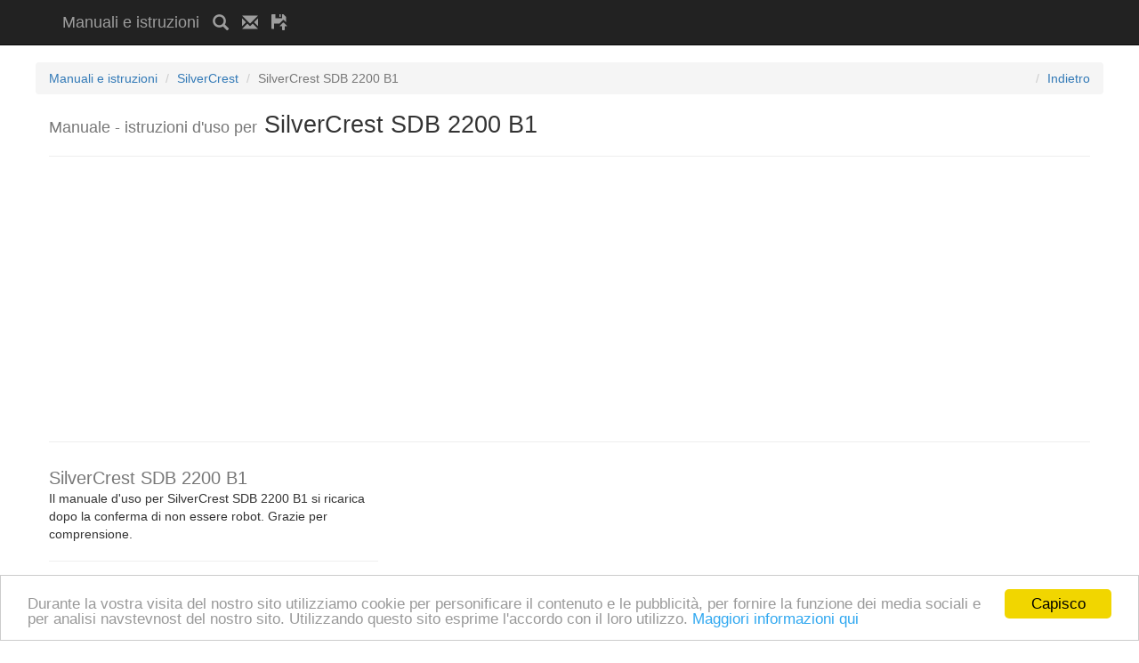

--- FILE ---
content_type: text/html; charset=utf-8
request_url: https://www.google.com/recaptcha/api2/anchor?ar=1&k=6Le2CBMTAAAAAMTRma8QapB445b3sgojgS92N_KO&co=aHR0cHM6Ly9tYW51YWxlaXN0cnV6aW9uaS5ldTo0NDM.&hl=it&v=N67nZn4AqZkNcbeMu4prBgzg&size=normal&anchor-ms=20000&execute-ms=30000&cb=jrhs64oyjusv
body_size: 49482
content:
<!DOCTYPE HTML><html dir="ltr" lang="it"><head><meta http-equiv="Content-Type" content="text/html; charset=UTF-8">
<meta http-equiv="X-UA-Compatible" content="IE=edge">
<title>reCAPTCHA</title>
<style type="text/css">
/* cyrillic-ext */
@font-face {
  font-family: 'Roboto';
  font-style: normal;
  font-weight: 400;
  font-stretch: 100%;
  src: url(//fonts.gstatic.com/s/roboto/v48/KFO7CnqEu92Fr1ME7kSn66aGLdTylUAMa3GUBHMdazTgWw.woff2) format('woff2');
  unicode-range: U+0460-052F, U+1C80-1C8A, U+20B4, U+2DE0-2DFF, U+A640-A69F, U+FE2E-FE2F;
}
/* cyrillic */
@font-face {
  font-family: 'Roboto';
  font-style: normal;
  font-weight: 400;
  font-stretch: 100%;
  src: url(//fonts.gstatic.com/s/roboto/v48/KFO7CnqEu92Fr1ME7kSn66aGLdTylUAMa3iUBHMdazTgWw.woff2) format('woff2');
  unicode-range: U+0301, U+0400-045F, U+0490-0491, U+04B0-04B1, U+2116;
}
/* greek-ext */
@font-face {
  font-family: 'Roboto';
  font-style: normal;
  font-weight: 400;
  font-stretch: 100%;
  src: url(//fonts.gstatic.com/s/roboto/v48/KFO7CnqEu92Fr1ME7kSn66aGLdTylUAMa3CUBHMdazTgWw.woff2) format('woff2');
  unicode-range: U+1F00-1FFF;
}
/* greek */
@font-face {
  font-family: 'Roboto';
  font-style: normal;
  font-weight: 400;
  font-stretch: 100%;
  src: url(//fonts.gstatic.com/s/roboto/v48/KFO7CnqEu92Fr1ME7kSn66aGLdTylUAMa3-UBHMdazTgWw.woff2) format('woff2');
  unicode-range: U+0370-0377, U+037A-037F, U+0384-038A, U+038C, U+038E-03A1, U+03A3-03FF;
}
/* math */
@font-face {
  font-family: 'Roboto';
  font-style: normal;
  font-weight: 400;
  font-stretch: 100%;
  src: url(//fonts.gstatic.com/s/roboto/v48/KFO7CnqEu92Fr1ME7kSn66aGLdTylUAMawCUBHMdazTgWw.woff2) format('woff2');
  unicode-range: U+0302-0303, U+0305, U+0307-0308, U+0310, U+0312, U+0315, U+031A, U+0326-0327, U+032C, U+032F-0330, U+0332-0333, U+0338, U+033A, U+0346, U+034D, U+0391-03A1, U+03A3-03A9, U+03B1-03C9, U+03D1, U+03D5-03D6, U+03F0-03F1, U+03F4-03F5, U+2016-2017, U+2034-2038, U+203C, U+2040, U+2043, U+2047, U+2050, U+2057, U+205F, U+2070-2071, U+2074-208E, U+2090-209C, U+20D0-20DC, U+20E1, U+20E5-20EF, U+2100-2112, U+2114-2115, U+2117-2121, U+2123-214F, U+2190, U+2192, U+2194-21AE, U+21B0-21E5, U+21F1-21F2, U+21F4-2211, U+2213-2214, U+2216-22FF, U+2308-230B, U+2310, U+2319, U+231C-2321, U+2336-237A, U+237C, U+2395, U+239B-23B7, U+23D0, U+23DC-23E1, U+2474-2475, U+25AF, U+25B3, U+25B7, U+25BD, U+25C1, U+25CA, U+25CC, U+25FB, U+266D-266F, U+27C0-27FF, U+2900-2AFF, U+2B0E-2B11, U+2B30-2B4C, U+2BFE, U+3030, U+FF5B, U+FF5D, U+1D400-1D7FF, U+1EE00-1EEFF;
}
/* symbols */
@font-face {
  font-family: 'Roboto';
  font-style: normal;
  font-weight: 400;
  font-stretch: 100%;
  src: url(//fonts.gstatic.com/s/roboto/v48/KFO7CnqEu92Fr1ME7kSn66aGLdTylUAMaxKUBHMdazTgWw.woff2) format('woff2');
  unicode-range: U+0001-000C, U+000E-001F, U+007F-009F, U+20DD-20E0, U+20E2-20E4, U+2150-218F, U+2190, U+2192, U+2194-2199, U+21AF, U+21E6-21F0, U+21F3, U+2218-2219, U+2299, U+22C4-22C6, U+2300-243F, U+2440-244A, U+2460-24FF, U+25A0-27BF, U+2800-28FF, U+2921-2922, U+2981, U+29BF, U+29EB, U+2B00-2BFF, U+4DC0-4DFF, U+FFF9-FFFB, U+10140-1018E, U+10190-1019C, U+101A0, U+101D0-101FD, U+102E0-102FB, U+10E60-10E7E, U+1D2C0-1D2D3, U+1D2E0-1D37F, U+1F000-1F0FF, U+1F100-1F1AD, U+1F1E6-1F1FF, U+1F30D-1F30F, U+1F315, U+1F31C, U+1F31E, U+1F320-1F32C, U+1F336, U+1F378, U+1F37D, U+1F382, U+1F393-1F39F, U+1F3A7-1F3A8, U+1F3AC-1F3AF, U+1F3C2, U+1F3C4-1F3C6, U+1F3CA-1F3CE, U+1F3D4-1F3E0, U+1F3ED, U+1F3F1-1F3F3, U+1F3F5-1F3F7, U+1F408, U+1F415, U+1F41F, U+1F426, U+1F43F, U+1F441-1F442, U+1F444, U+1F446-1F449, U+1F44C-1F44E, U+1F453, U+1F46A, U+1F47D, U+1F4A3, U+1F4B0, U+1F4B3, U+1F4B9, U+1F4BB, U+1F4BF, U+1F4C8-1F4CB, U+1F4D6, U+1F4DA, U+1F4DF, U+1F4E3-1F4E6, U+1F4EA-1F4ED, U+1F4F7, U+1F4F9-1F4FB, U+1F4FD-1F4FE, U+1F503, U+1F507-1F50B, U+1F50D, U+1F512-1F513, U+1F53E-1F54A, U+1F54F-1F5FA, U+1F610, U+1F650-1F67F, U+1F687, U+1F68D, U+1F691, U+1F694, U+1F698, U+1F6AD, U+1F6B2, U+1F6B9-1F6BA, U+1F6BC, U+1F6C6-1F6CF, U+1F6D3-1F6D7, U+1F6E0-1F6EA, U+1F6F0-1F6F3, U+1F6F7-1F6FC, U+1F700-1F7FF, U+1F800-1F80B, U+1F810-1F847, U+1F850-1F859, U+1F860-1F887, U+1F890-1F8AD, U+1F8B0-1F8BB, U+1F8C0-1F8C1, U+1F900-1F90B, U+1F93B, U+1F946, U+1F984, U+1F996, U+1F9E9, U+1FA00-1FA6F, U+1FA70-1FA7C, U+1FA80-1FA89, U+1FA8F-1FAC6, U+1FACE-1FADC, U+1FADF-1FAE9, U+1FAF0-1FAF8, U+1FB00-1FBFF;
}
/* vietnamese */
@font-face {
  font-family: 'Roboto';
  font-style: normal;
  font-weight: 400;
  font-stretch: 100%;
  src: url(//fonts.gstatic.com/s/roboto/v48/KFO7CnqEu92Fr1ME7kSn66aGLdTylUAMa3OUBHMdazTgWw.woff2) format('woff2');
  unicode-range: U+0102-0103, U+0110-0111, U+0128-0129, U+0168-0169, U+01A0-01A1, U+01AF-01B0, U+0300-0301, U+0303-0304, U+0308-0309, U+0323, U+0329, U+1EA0-1EF9, U+20AB;
}
/* latin-ext */
@font-face {
  font-family: 'Roboto';
  font-style: normal;
  font-weight: 400;
  font-stretch: 100%;
  src: url(//fonts.gstatic.com/s/roboto/v48/KFO7CnqEu92Fr1ME7kSn66aGLdTylUAMa3KUBHMdazTgWw.woff2) format('woff2');
  unicode-range: U+0100-02BA, U+02BD-02C5, U+02C7-02CC, U+02CE-02D7, U+02DD-02FF, U+0304, U+0308, U+0329, U+1D00-1DBF, U+1E00-1E9F, U+1EF2-1EFF, U+2020, U+20A0-20AB, U+20AD-20C0, U+2113, U+2C60-2C7F, U+A720-A7FF;
}
/* latin */
@font-face {
  font-family: 'Roboto';
  font-style: normal;
  font-weight: 400;
  font-stretch: 100%;
  src: url(//fonts.gstatic.com/s/roboto/v48/KFO7CnqEu92Fr1ME7kSn66aGLdTylUAMa3yUBHMdazQ.woff2) format('woff2');
  unicode-range: U+0000-00FF, U+0131, U+0152-0153, U+02BB-02BC, U+02C6, U+02DA, U+02DC, U+0304, U+0308, U+0329, U+2000-206F, U+20AC, U+2122, U+2191, U+2193, U+2212, U+2215, U+FEFF, U+FFFD;
}
/* cyrillic-ext */
@font-face {
  font-family: 'Roboto';
  font-style: normal;
  font-weight: 500;
  font-stretch: 100%;
  src: url(//fonts.gstatic.com/s/roboto/v48/KFO7CnqEu92Fr1ME7kSn66aGLdTylUAMa3GUBHMdazTgWw.woff2) format('woff2');
  unicode-range: U+0460-052F, U+1C80-1C8A, U+20B4, U+2DE0-2DFF, U+A640-A69F, U+FE2E-FE2F;
}
/* cyrillic */
@font-face {
  font-family: 'Roboto';
  font-style: normal;
  font-weight: 500;
  font-stretch: 100%;
  src: url(//fonts.gstatic.com/s/roboto/v48/KFO7CnqEu92Fr1ME7kSn66aGLdTylUAMa3iUBHMdazTgWw.woff2) format('woff2');
  unicode-range: U+0301, U+0400-045F, U+0490-0491, U+04B0-04B1, U+2116;
}
/* greek-ext */
@font-face {
  font-family: 'Roboto';
  font-style: normal;
  font-weight: 500;
  font-stretch: 100%;
  src: url(//fonts.gstatic.com/s/roboto/v48/KFO7CnqEu92Fr1ME7kSn66aGLdTylUAMa3CUBHMdazTgWw.woff2) format('woff2');
  unicode-range: U+1F00-1FFF;
}
/* greek */
@font-face {
  font-family: 'Roboto';
  font-style: normal;
  font-weight: 500;
  font-stretch: 100%;
  src: url(//fonts.gstatic.com/s/roboto/v48/KFO7CnqEu92Fr1ME7kSn66aGLdTylUAMa3-UBHMdazTgWw.woff2) format('woff2');
  unicode-range: U+0370-0377, U+037A-037F, U+0384-038A, U+038C, U+038E-03A1, U+03A3-03FF;
}
/* math */
@font-face {
  font-family: 'Roboto';
  font-style: normal;
  font-weight: 500;
  font-stretch: 100%;
  src: url(//fonts.gstatic.com/s/roboto/v48/KFO7CnqEu92Fr1ME7kSn66aGLdTylUAMawCUBHMdazTgWw.woff2) format('woff2');
  unicode-range: U+0302-0303, U+0305, U+0307-0308, U+0310, U+0312, U+0315, U+031A, U+0326-0327, U+032C, U+032F-0330, U+0332-0333, U+0338, U+033A, U+0346, U+034D, U+0391-03A1, U+03A3-03A9, U+03B1-03C9, U+03D1, U+03D5-03D6, U+03F0-03F1, U+03F4-03F5, U+2016-2017, U+2034-2038, U+203C, U+2040, U+2043, U+2047, U+2050, U+2057, U+205F, U+2070-2071, U+2074-208E, U+2090-209C, U+20D0-20DC, U+20E1, U+20E5-20EF, U+2100-2112, U+2114-2115, U+2117-2121, U+2123-214F, U+2190, U+2192, U+2194-21AE, U+21B0-21E5, U+21F1-21F2, U+21F4-2211, U+2213-2214, U+2216-22FF, U+2308-230B, U+2310, U+2319, U+231C-2321, U+2336-237A, U+237C, U+2395, U+239B-23B7, U+23D0, U+23DC-23E1, U+2474-2475, U+25AF, U+25B3, U+25B7, U+25BD, U+25C1, U+25CA, U+25CC, U+25FB, U+266D-266F, U+27C0-27FF, U+2900-2AFF, U+2B0E-2B11, U+2B30-2B4C, U+2BFE, U+3030, U+FF5B, U+FF5D, U+1D400-1D7FF, U+1EE00-1EEFF;
}
/* symbols */
@font-face {
  font-family: 'Roboto';
  font-style: normal;
  font-weight: 500;
  font-stretch: 100%;
  src: url(//fonts.gstatic.com/s/roboto/v48/KFO7CnqEu92Fr1ME7kSn66aGLdTylUAMaxKUBHMdazTgWw.woff2) format('woff2');
  unicode-range: U+0001-000C, U+000E-001F, U+007F-009F, U+20DD-20E0, U+20E2-20E4, U+2150-218F, U+2190, U+2192, U+2194-2199, U+21AF, U+21E6-21F0, U+21F3, U+2218-2219, U+2299, U+22C4-22C6, U+2300-243F, U+2440-244A, U+2460-24FF, U+25A0-27BF, U+2800-28FF, U+2921-2922, U+2981, U+29BF, U+29EB, U+2B00-2BFF, U+4DC0-4DFF, U+FFF9-FFFB, U+10140-1018E, U+10190-1019C, U+101A0, U+101D0-101FD, U+102E0-102FB, U+10E60-10E7E, U+1D2C0-1D2D3, U+1D2E0-1D37F, U+1F000-1F0FF, U+1F100-1F1AD, U+1F1E6-1F1FF, U+1F30D-1F30F, U+1F315, U+1F31C, U+1F31E, U+1F320-1F32C, U+1F336, U+1F378, U+1F37D, U+1F382, U+1F393-1F39F, U+1F3A7-1F3A8, U+1F3AC-1F3AF, U+1F3C2, U+1F3C4-1F3C6, U+1F3CA-1F3CE, U+1F3D4-1F3E0, U+1F3ED, U+1F3F1-1F3F3, U+1F3F5-1F3F7, U+1F408, U+1F415, U+1F41F, U+1F426, U+1F43F, U+1F441-1F442, U+1F444, U+1F446-1F449, U+1F44C-1F44E, U+1F453, U+1F46A, U+1F47D, U+1F4A3, U+1F4B0, U+1F4B3, U+1F4B9, U+1F4BB, U+1F4BF, U+1F4C8-1F4CB, U+1F4D6, U+1F4DA, U+1F4DF, U+1F4E3-1F4E6, U+1F4EA-1F4ED, U+1F4F7, U+1F4F9-1F4FB, U+1F4FD-1F4FE, U+1F503, U+1F507-1F50B, U+1F50D, U+1F512-1F513, U+1F53E-1F54A, U+1F54F-1F5FA, U+1F610, U+1F650-1F67F, U+1F687, U+1F68D, U+1F691, U+1F694, U+1F698, U+1F6AD, U+1F6B2, U+1F6B9-1F6BA, U+1F6BC, U+1F6C6-1F6CF, U+1F6D3-1F6D7, U+1F6E0-1F6EA, U+1F6F0-1F6F3, U+1F6F7-1F6FC, U+1F700-1F7FF, U+1F800-1F80B, U+1F810-1F847, U+1F850-1F859, U+1F860-1F887, U+1F890-1F8AD, U+1F8B0-1F8BB, U+1F8C0-1F8C1, U+1F900-1F90B, U+1F93B, U+1F946, U+1F984, U+1F996, U+1F9E9, U+1FA00-1FA6F, U+1FA70-1FA7C, U+1FA80-1FA89, U+1FA8F-1FAC6, U+1FACE-1FADC, U+1FADF-1FAE9, U+1FAF0-1FAF8, U+1FB00-1FBFF;
}
/* vietnamese */
@font-face {
  font-family: 'Roboto';
  font-style: normal;
  font-weight: 500;
  font-stretch: 100%;
  src: url(//fonts.gstatic.com/s/roboto/v48/KFO7CnqEu92Fr1ME7kSn66aGLdTylUAMa3OUBHMdazTgWw.woff2) format('woff2');
  unicode-range: U+0102-0103, U+0110-0111, U+0128-0129, U+0168-0169, U+01A0-01A1, U+01AF-01B0, U+0300-0301, U+0303-0304, U+0308-0309, U+0323, U+0329, U+1EA0-1EF9, U+20AB;
}
/* latin-ext */
@font-face {
  font-family: 'Roboto';
  font-style: normal;
  font-weight: 500;
  font-stretch: 100%;
  src: url(//fonts.gstatic.com/s/roboto/v48/KFO7CnqEu92Fr1ME7kSn66aGLdTylUAMa3KUBHMdazTgWw.woff2) format('woff2');
  unicode-range: U+0100-02BA, U+02BD-02C5, U+02C7-02CC, U+02CE-02D7, U+02DD-02FF, U+0304, U+0308, U+0329, U+1D00-1DBF, U+1E00-1E9F, U+1EF2-1EFF, U+2020, U+20A0-20AB, U+20AD-20C0, U+2113, U+2C60-2C7F, U+A720-A7FF;
}
/* latin */
@font-face {
  font-family: 'Roboto';
  font-style: normal;
  font-weight: 500;
  font-stretch: 100%;
  src: url(//fonts.gstatic.com/s/roboto/v48/KFO7CnqEu92Fr1ME7kSn66aGLdTylUAMa3yUBHMdazQ.woff2) format('woff2');
  unicode-range: U+0000-00FF, U+0131, U+0152-0153, U+02BB-02BC, U+02C6, U+02DA, U+02DC, U+0304, U+0308, U+0329, U+2000-206F, U+20AC, U+2122, U+2191, U+2193, U+2212, U+2215, U+FEFF, U+FFFD;
}
/* cyrillic-ext */
@font-face {
  font-family: 'Roboto';
  font-style: normal;
  font-weight: 900;
  font-stretch: 100%;
  src: url(//fonts.gstatic.com/s/roboto/v48/KFO7CnqEu92Fr1ME7kSn66aGLdTylUAMa3GUBHMdazTgWw.woff2) format('woff2');
  unicode-range: U+0460-052F, U+1C80-1C8A, U+20B4, U+2DE0-2DFF, U+A640-A69F, U+FE2E-FE2F;
}
/* cyrillic */
@font-face {
  font-family: 'Roboto';
  font-style: normal;
  font-weight: 900;
  font-stretch: 100%;
  src: url(//fonts.gstatic.com/s/roboto/v48/KFO7CnqEu92Fr1ME7kSn66aGLdTylUAMa3iUBHMdazTgWw.woff2) format('woff2');
  unicode-range: U+0301, U+0400-045F, U+0490-0491, U+04B0-04B1, U+2116;
}
/* greek-ext */
@font-face {
  font-family: 'Roboto';
  font-style: normal;
  font-weight: 900;
  font-stretch: 100%;
  src: url(//fonts.gstatic.com/s/roboto/v48/KFO7CnqEu92Fr1ME7kSn66aGLdTylUAMa3CUBHMdazTgWw.woff2) format('woff2');
  unicode-range: U+1F00-1FFF;
}
/* greek */
@font-face {
  font-family: 'Roboto';
  font-style: normal;
  font-weight: 900;
  font-stretch: 100%;
  src: url(//fonts.gstatic.com/s/roboto/v48/KFO7CnqEu92Fr1ME7kSn66aGLdTylUAMa3-UBHMdazTgWw.woff2) format('woff2');
  unicode-range: U+0370-0377, U+037A-037F, U+0384-038A, U+038C, U+038E-03A1, U+03A3-03FF;
}
/* math */
@font-face {
  font-family: 'Roboto';
  font-style: normal;
  font-weight: 900;
  font-stretch: 100%;
  src: url(//fonts.gstatic.com/s/roboto/v48/KFO7CnqEu92Fr1ME7kSn66aGLdTylUAMawCUBHMdazTgWw.woff2) format('woff2');
  unicode-range: U+0302-0303, U+0305, U+0307-0308, U+0310, U+0312, U+0315, U+031A, U+0326-0327, U+032C, U+032F-0330, U+0332-0333, U+0338, U+033A, U+0346, U+034D, U+0391-03A1, U+03A3-03A9, U+03B1-03C9, U+03D1, U+03D5-03D6, U+03F0-03F1, U+03F4-03F5, U+2016-2017, U+2034-2038, U+203C, U+2040, U+2043, U+2047, U+2050, U+2057, U+205F, U+2070-2071, U+2074-208E, U+2090-209C, U+20D0-20DC, U+20E1, U+20E5-20EF, U+2100-2112, U+2114-2115, U+2117-2121, U+2123-214F, U+2190, U+2192, U+2194-21AE, U+21B0-21E5, U+21F1-21F2, U+21F4-2211, U+2213-2214, U+2216-22FF, U+2308-230B, U+2310, U+2319, U+231C-2321, U+2336-237A, U+237C, U+2395, U+239B-23B7, U+23D0, U+23DC-23E1, U+2474-2475, U+25AF, U+25B3, U+25B7, U+25BD, U+25C1, U+25CA, U+25CC, U+25FB, U+266D-266F, U+27C0-27FF, U+2900-2AFF, U+2B0E-2B11, U+2B30-2B4C, U+2BFE, U+3030, U+FF5B, U+FF5D, U+1D400-1D7FF, U+1EE00-1EEFF;
}
/* symbols */
@font-face {
  font-family: 'Roboto';
  font-style: normal;
  font-weight: 900;
  font-stretch: 100%;
  src: url(//fonts.gstatic.com/s/roboto/v48/KFO7CnqEu92Fr1ME7kSn66aGLdTylUAMaxKUBHMdazTgWw.woff2) format('woff2');
  unicode-range: U+0001-000C, U+000E-001F, U+007F-009F, U+20DD-20E0, U+20E2-20E4, U+2150-218F, U+2190, U+2192, U+2194-2199, U+21AF, U+21E6-21F0, U+21F3, U+2218-2219, U+2299, U+22C4-22C6, U+2300-243F, U+2440-244A, U+2460-24FF, U+25A0-27BF, U+2800-28FF, U+2921-2922, U+2981, U+29BF, U+29EB, U+2B00-2BFF, U+4DC0-4DFF, U+FFF9-FFFB, U+10140-1018E, U+10190-1019C, U+101A0, U+101D0-101FD, U+102E0-102FB, U+10E60-10E7E, U+1D2C0-1D2D3, U+1D2E0-1D37F, U+1F000-1F0FF, U+1F100-1F1AD, U+1F1E6-1F1FF, U+1F30D-1F30F, U+1F315, U+1F31C, U+1F31E, U+1F320-1F32C, U+1F336, U+1F378, U+1F37D, U+1F382, U+1F393-1F39F, U+1F3A7-1F3A8, U+1F3AC-1F3AF, U+1F3C2, U+1F3C4-1F3C6, U+1F3CA-1F3CE, U+1F3D4-1F3E0, U+1F3ED, U+1F3F1-1F3F3, U+1F3F5-1F3F7, U+1F408, U+1F415, U+1F41F, U+1F426, U+1F43F, U+1F441-1F442, U+1F444, U+1F446-1F449, U+1F44C-1F44E, U+1F453, U+1F46A, U+1F47D, U+1F4A3, U+1F4B0, U+1F4B3, U+1F4B9, U+1F4BB, U+1F4BF, U+1F4C8-1F4CB, U+1F4D6, U+1F4DA, U+1F4DF, U+1F4E3-1F4E6, U+1F4EA-1F4ED, U+1F4F7, U+1F4F9-1F4FB, U+1F4FD-1F4FE, U+1F503, U+1F507-1F50B, U+1F50D, U+1F512-1F513, U+1F53E-1F54A, U+1F54F-1F5FA, U+1F610, U+1F650-1F67F, U+1F687, U+1F68D, U+1F691, U+1F694, U+1F698, U+1F6AD, U+1F6B2, U+1F6B9-1F6BA, U+1F6BC, U+1F6C6-1F6CF, U+1F6D3-1F6D7, U+1F6E0-1F6EA, U+1F6F0-1F6F3, U+1F6F7-1F6FC, U+1F700-1F7FF, U+1F800-1F80B, U+1F810-1F847, U+1F850-1F859, U+1F860-1F887, U+1F890-1F8AD, U+1F8B0-1F8BB, U+1F8C0-1F8C1, U+1F900-1F90B, U+1F93B, U+1F946, U+1F984, U+1F996, U+1F9E9, U+1FA00-1FA6F, U+1FA70-1FA7C, U+1FA80-1FA89, U+1FA8F-1FAC6, U+1FACE-1FADC, U+1FADF-1FAE9, U+1FAF0-1FAF8, U+1FB00-1FBFF;
}
/* vietnamese */
@font-face {
  font-family: 'Roboto';
  font-style: normal;
  font-weight: 900;
  font-stretch: 100%;
  src: url(//fonts.gstatic.com/s/roboto/v48/KFO7CnqEu92Fr1ME7kSn66aGLdTylUAMa3OUBHMdazTgWw.woff2) format('woff2');
  unicode-range: U+0102-0103, U+0110-0111, U+0128-0129, U+0168-0169, U+01A0-01A1, U+01AF-01B0, U+0300-0301, U+0303-0304, U+0308-0309, U+0323, U+0329, U+1EA0-1EF9, U+20AB;
}
/* latin-ext */
@font-face {
  font-family: 'Roboto';
  font-style: normal;
  font-weight: 900;
  font-stretch: 100%;
  src: url(//fonts.gstatic.com/s/roboto/v48/KFO7CnqEu92Fr1ME7kSn66aGLdTylUAMa3KUBHMdazTgWw.woff2) format('woff2');
  unicode-range: U+0100-02BA, U+02BD-02C5, U+02C7-02CC, U+02CE-02D7, U+02DD-02FF, U+0304, U+0308, U+0329, U+1D00-1DBF, U+1E00-1E9F, U+1EF2-1EFF, U+2020, U+20A0-20AB, U+20AD-20C0, U+2113, U+2C60-2C7F, U+A720-A7FF;
}
/* latin */
@font-face {
  font-family: 'Roboto';
  font-style: normal;
  font-weight: 900;
  font-stretch: 100%;
  src: url(//fonts.gstatic.com/s/roboto/v48/KFO7CnqEu92Fr1ME7kSn66aGLdTylUAMa3yUBHMdazQ.woff2) format('woff2');
  unicode-range: U+0000-00FF, U+0131, U+0152-0153, U+02BB-02BC, U+02C6, U+02DA, U+02DC, U+0304, U+0308, U+0329, U+2000-206F, U+20AC, U+2122, U+2191, U+2193, U+2212, U+2215, U+FEFF, U+FFFD;
}

</style>
<link rel="stylesheet" type="text/css" href="https://www.gstatic.com/recaptcha/releases/N67nZn4AqZkNcbeMu4prBgzg/styles__ltr.css">
<script nonce="2yj-qZ4cDN1WfD8QNs19yw" type="text/javascript">window['__recaptcha_api'] = 'https://www.google.com/recaptcha/api2/';</script>
<script type="text/javascript" src="https://www.gstatic.com/recaptcha/releases/N67nZn4AqZkNcbeMu4prBgzg/recaptcha__it.js" nonce="2yj-qZ4cDN1WfD8QNs19yw">
      
    </script></head>
<body><div id="rc-anchor-alert" class="rc-anchor-alert"></div>
<input type="hidden" id="recaptcha-token" value="[base64]">
<script type="text/javascript" nonce="2yj-qZ4cDN1WfD8QNs19yw">
      recaptcha.anchor.Main.init("[\x22ainput\x22,[\x22bgdata\x22,\x22\x22,\[base64]/[base64]/[base64]/[base64]/[base64]/UltsKytdPUU6KEU8MjA0OD9SW2wrK109RT4+NnwxOTI6KChFJjY0NTEyKT09NTUyOTYmJk0rMTxjLmxlbmd0aCYmKGMuY2hhckNvZGVBdChNKzEpJjY0NTEyKT09NTYzMjA/[base64]/[base64]/[base64]/[base64]/[base64]/[base64]/[base64]\x22,\[base64]\\u003d\\u003d\x22,\x22w5bCtkLCp8OjJsOCHsO0VC7CqsKZZMKJM0tWwrNOw4jDpE3DncOTw5RQwrIAX216w4bDtMOow6/[base64]/[base64]/[base64]/DvjANw4bCvEBXw6VsAHzCpxvCp2TCucONRcOCFcOKesO6dRRXAG07wpBXDsKTw5bCtGIgw7YSw5LDlMKYTsKFw5Zzw4vDgx3CogYDB13DiWnCsRYVw5xbw418YWHCpcOWw73DkcKxw6Mkw7nDnsO6w48dwpIoZcO/DMOWP8KVT8Oaw4vCvsOtw7/DosKgB2oWMg5UwpfCtcKPIX/CtmtPIsOeHsOTw5TDtsKrNsO+XMKSwqLDl8OYwqTDu8OgGQF7w45VwpM3HcO2IMOISsOLw6NsH8KTJGPCiWrDu8KIwppTdnTCj2PDjsKyS8KVcMOQOMO4w4B3K8K+ShoRFAzDgE/DoMKmw4NVQH3DqhAwcw5MZTQ1EMORwoHCm8OfDMOMYWE0NG3Cg8K1TsObKsKHwpwtcsKvwoxJMMKDwr8cGAAqHF0XUUgSW8OaGXzDr2TChSAgw4d1wrTCoMOUPGcfw79uTsK7woHCp8KzwqrCqcO1w5/DkMOQKsOewqc4woXCtlDDpcKtScOMf8OJTQ3DsXNjw4NKTMOiwqfDjkpTwo0wesKSNwXDt8OPw4hlwr7Cgm4vw4zClltSw6TDqRAlwokNw5d4BkzDnMO7GMOfw6UGwpbCn8K+w5DCl23DrMKbUcOfw4jDjMKyAcOTwoDClkPCncOlEV/DjVAjQ8OXwoTCvcKRBjpAw44QwoMXHlcPZMKXwp7DisK5wp7CilDCp8KCw5xkKTXCjcOmRsKZwpHDsDknwpbCv8OGw5QALMORwqhzaMKpMS/CjMOnIzLDmGrCjzbDuTzDpsOqw6c/[base64]/[base64]/[base64]/ChcKiwovCpCnCnHzDgcK2w5rDvMK0UMO6woRpCUFcWHPCqk/CuVBxw6bDiMOsZy4WEsOkwovCmAfCkDJuwpTDj3JmVsKzUlDCnw/Cg8KfM8O6LjDDj8OPU8KAI8KFw4TDqiwVIB3Dv0k3wqQvwqXDkMOXWcKDLMOOAsOUw5fDv8OnwrhAw64zw4nDrEXCqTg6JVJHw4g5w6HCuSt6Xnw4dhtEwqRtbl9/D8KdwqPChDnDlCYFFsO+w6ohw5dOwo3DpMOowrc8CXfCrsKXC1fCn28NwodcwoDCsMK+OcKfw6pzwozCg29hKsOZw47Dh2HDrxDCvcKsw41Fw6p3EUkfwpPDg8KkwqDCigAowo/CusKewqhdVn5lwqzDgQTCkiAtw4/CjALCixoFw4zDqy/Cpk0uw73CgR/DnMOaLsOeRMKWw7fDtRXClMOpPcOyem9MwrnDtUbDnsKlwrTCiMKrW8OhwrfDpFNaH8K7w73DmsObDsOcwqXCisKYLMKWwqYnw7phR2spVcOoRcKqw4RYw5whw5pcEmNTAz/[base64]/w7lbwqbDtxDDm8OYTl1WNSl4YcKfeSdRw5/Cj3rDs2rCnDXCocKQw5TCm1RSaEkUw7/[base64]/w4/DgFw3dX5CwoXChV0SwpLDpnB3SnoFCsO5QzMfw4XDtXjCgMKPU8Kow5HCsUxNwqpPYmsxcnzCusKmw7N0wrHCi8OsO1FsSMKsQTjCvVbDtsKVWUhpFk3DkMO3eARYIQsfw5lGw7LDkDrDicOrMMO+exfDtsOJLgrCkcKIHRJtw5nCpH7DicOAw4/[base64]/CnRXCgi9nw4rDh8KDwr/[base64]/[base64]/DmsK4w4lHw6vCgcOLNsOVwrfCtHAywoHCicOKwrpXJiw2wqjDi8KaIyRsTGzDicOOwrvDpS1XIMKfwrHDn8OmwpbCt8KiCQLDk0zCoMObHsOQw6B6NWU8dkvCukIiwrrDiW8kV8OAwpLCnMKOWyUEwo4Hwo/[base64]/DrMOrKcOQw4pxdMK1w4/DpgwBw60rw4BjcsKiFiLCqcKVEcKAwpXDk8OOw7s8eUnDg2PDrB5xw4E0w7zCi8KkREPDp8OwAEXDhsKHQ8KmQQHCkwRlwo9UwrHCvSUhGcOLEwYuwoYaV8KOwozDtG/Cu27DlgDCqMOiwpnClMKfccKfXxACw5NuRRFAYsOZPXDDu8KYIMKVw6InCDnDqzcPUX7DvMORw40eZcOOFwVhwrIIwrcxwoZQw5DCqUzCgMKoIjM+UMO/f8O6U8KLYQx9wqHDmgQtw50kWizCu8O7w78Xakk1w7clwoDCgMKKKsKNDgEbejnCv8KeTMOdSsOofjMnN1TDk8KXZMODw7bDlifDu1d/QynDqzgDPnoow47CjhzDoTjCsAfCrsK+w4jCi8OQO8KjE8K4wpBCeV14b8Kgw4zCqcKeXsOdDg8nJMKKwqhfw7rDvz9LwozCscOGwoICwo1Dw5jCthDDokzCp0LCtMOibsKJUEl3wozDnUjDkzMqSG/[base64]/DmcOCwqN9UhYOwpF6w5zCl3FDw4DDqVgXXSPDqsKJAhJew4R1wpUlw4XCrxR7wqLDtsKJPhAxRQtUw5kfwozCuywDScOQeDMzw6/Cn8OiWcOzFCfCncOZKMKSwoPDtMOqCC9CWl8Vw77CgygKw47CisONwrjClcOyESTDsFVVXjQ5w6HDicKpUwJ9wrLCmMKnQns3a8OKEA9Fw6QWwpxJB8Ofw6NMwqLCnjLDhMOXL8OlFF4yJ2YtdcONw5wOC8OLw6gFwp0FOkNxwrPDoGsEwrbDtl/Dm8KwPsKEw5tLXMKeTMK1YMKiwrHDs2k8wrrCm8OqwocFw6TDmcKIw77CkXPDksOyw5Q6EBLDqMO8egRILMKCw4g3w6p0HyxYw5cRwp5EAwDDo1FCJMOMBMKoD8Klwrwxw6wgwq3Dvk1wV0nDsVYfw7ctVyZSA8Kww6nDszEmak3Du1LCvsOcNcOew7/Dn8KkfT4tHwxVaQ3DhUXCrh/DoygEwoABw74vwqhVfFsAJcOvJRx0w4FrKQPCtcKDIG7CicOqRsKya8OAw4zCj8Kyw5YZw5ZDwrcUe8OHWsKAw47Dn8O/wpc/OcKDw7NzwrXCnMOlCcOowqRVwrYRSnhaBDwCwrrCqMK3S8Kgw5kWw5vDu8KNA8ODw7jCuBfCti/DsUY0wqMofMO3wozDvcKOw6bDgB3DqAYmHMKyXRR/w4nDicKpQcKfw54owqY0w5PDvVbCvsOZP8OtC0BWwpkZw44oSG4Ewq1xw6HCryg0w4pDRcONwoDCksOXwpB0b8O/QQgTwo4LRMOcw6fDlgLCsk0wKkNpwp8iw7HDhcKWw43CrcK1w5LDlcKAJcOtw6HDnFQvYcK3FMK4w6RQw4DDk8KVTwLDssKyPTXCicK4T8OyJH19w6vClV3Ct1fCg8KowqnDl8K6a2R4IcOsw4U+R0hKwqTDqT8KVsKXw4/[base64]/[base64]/CvyrCkV8RcXvCiD/DslrDqwzDnhdVAA4fck/CiBoXGns5w6VORsOHQVEmQVvDgB1jwr8KA8O/csKmUHZ6ScOlwp7CoGs0VcKNXsO/dsOOw58Vw4h5w5DCulgqwpg8wo3DknDDvcOBVU7Crx5Hw4PCmcOfw55mw4J7w65/D8KlwpYbw6/[base64]/CsKyH0QgwqUGb8K+w5rDhygXwrHDoDwNwodEwoPDt8Omw6LCpcKiw6fDpm9uwoDDsDsLNxjCtsKBw7UQEEteHUnCqFzCmGgnw5UmwprDsCA6wpbCqhvDgFfCsMOjWj7Ds0LDqTUjKTfDs8KUF1d0w5zCoV/DgB7Cpkhlw6TCi8O4wpHDsG9Kw7M2EMKVKcONwofDmcOvUcKmT8O0wo3DqsK3HcOqPcKXGsOswp/CtsOPw6wJw4nDlzk/w7xCwoUbw7gDwrvDhAjDiDTDoMOswq7Cvk8bw7fDpsOUf0BuwpDCvUrCtTLDgGnDlDN+wq9Sw50/w58XGA9uFlx5P8O+GcO+wpgJw5nCtm9jMT0Ew5nCsMO2N8OZR39ewqXDs8OAw6zDmMOxwqY5w6PDjMO1JMK6w6PDt8OqQycfw6/DkULCm2TCo2nDvz3DrHPCn1wtQEU0wqNfwoHDgWw5woLDuMO+w4fDm8OYwrZAw608QcK6wpp7GAMcw5JmZ8OPwo19wogYQEVVw60HeFbCisK+BXtPwpnDjXHDp8Kyw5/[base64]/DmMKYMMKVwqEJXsKCw4BZw4kiXMOCasO7YWfDokrDsUfCn8K/YcOWwqp6f8Kvw7U4acO8bcO5HiLClMOoDyLCnwPDhMKzYi7CkA96wos3w5HCtMOKKxHDtsK0w4R9wqbCsnPDuGTCsMKlJQsMU8KlTsK/wpbDo8OLfsOOb3JHGCQMwoDChEDCusK0wpvCm8O6TcKlNwbCtwh7wprCncO8wq/DjMKAPTrCkHdnwonCtcK3w61xchXCjiIww452w6bDuiZeY8OBREnCqMKMwp59KCpWSsOOwqMlw7rDlMOww70/w4LDjHUwwrAmB8O1XcO5wqxOw6rDhsKdwofCkjdBJxbCuV9zKMOKw5DDrX9/H8OeDMKUwoHCoGBEFx3DjsO/[base64]/DvsKGN8KBw7Epwokawr7DvRfCulVnSAczX8OIw7EOYMODw6vDl8Kfw4s4FhpNwpjDqB3CtMKTaGBOO2bCgTLDsCAmQFxrw57DumVBdsKtSMK3ey3Cg8OLw6/DkDfDr8OYJhXDmMK8wo9Pw5wzXRB8UXTDssO6M8O+Tn9fOsKnw6EZwpTCpHHDmlEtw43DpcOZIcKUCXzDsXIvw6lnw6/CnsKtdRnCoT9jV8KCwojDmMKGW8K0w4rDu1/DjxFIWcKwRXwvf8KxKsKZw44Fw5Fyw4fCn8Klw4/DgHY0w6fCj1JkasOQwqojUcKtP0IlfcOGw4TDusO1w5LCo1zCmcKxwoPCpGjDg1TDoj3CgMKoZmnDoyrCty3DgAYlwp12wooswpzDuiVdwoTCj39Nw5vDjQ/CgW/CugbCvsKyw6w2wqLDjsKOEx/[base64]/H8Okw4gywpjCtcO0esObwozCsMOsBEJqwqsiwoXDr8OnZ8OPwqF5wrfDk8KgwoECagLDj8KwQ8KvDcO0QT54w516KFYBwr/CgMKVwrlmWsO7P8OaMMO3wojDuHHCtWFWw7TDj8OYw5zDmR7Chkkjw4UjRnvCmQB3R8Ozw4x5w43DosK6YSAnAMO6K8Otwp/DvMK4w4XCjcONKDzDtMOSXMKvw4TDtwvDt8KzJxdMwqMww6/DlMKYw7pyFsKMSn/[base64]/VhDDqMKsw7HCgMK/[base64]/DcKDwpDDjsO2w43DjUcAHcKGwoDDvQBfG8O+w5pbU17CgB0+Sh86wqzDt8O1worDv03DtitLeMKZRVQrwoPDqGlrwofDkiXChG1FwqvCqC8zAR/[base64]/aihMDW/[base64]/w4TCt8KsDsORw5w7w4hkV1LCjMOdwoVgCAjCsh4twpjDl8KtJsO6wq5dKcKnwpbDuMOsw5PDuRjCocKIw5pxPhLDjsK7b8KAGcKAWBJvHCFNDxbDtMKYwq/[base64]/CvsOxEMKjM0DDjcO6w6spb8KmBC8EM8OOXCMAYWsFe8KHcwzCnhfCtxR1Fm7CiUMYwolUwrAFw6/Ct8KWwo/[base64]/[base64]/[base64]/DmCJVwrIZw7nDvSnDgGpjb23CqFgPwpfDoVXDuMOYfX/DomQawql8K2XCv8Kxw68Mw6PCiSAVKVQ6wrw1d8OzEW7CtMOww540eMKCOMKAw5Uawq0IwqZHw67ChMKoeALCiE7CkMObacKyw4ETw5XCk8Oew5bDqgjCmm/DtQ4sO8KSw681wqYzw6dZcsOpb8O/wp3DocOqRg3CtVDDl8Kjw4LCl3rCo8KQwp1HwoxxwoFiwpxGYsKCRn3Cl8KrRhV3NsO/w4pAenscw7gzwqDDjXJGU8Oxwq88wp1cKcOPV8KvwqnDhMO+SFXCpGbCtWjDhMOqA8KBwpglPA/CgCPDv8O6wrbCqcKRw6bCnm3CjMOxw57CkMOrwoPDqMO/E8OVIxMLPWDCmMORw6TCrjleYk9FGMOnfhw7wrPChCfDpMO/wq7DkcOLw4TDlhPCkAkiw6vCryPClBgNwrHDj8OZR8KawoHDjsOKwp9NwrhUwo/DiHcwwpIEw5J1UMKnwofDhsOUHsKLwpbCjTfCv8KOwpXCg8KoQnTCqsKfw7Ebw5Zjw6Imw5gVw7HDrlXCu8KXw4nDmMKvw6rDh8Oaw6dPwprDjC/[base64]/Cq8O0woHCucOXeMOaw4/DjsKywq7Do1fDlHsUw5/CuMOuwpcFw6A4w4TCvcKTw5AaacO7OsOqT8Kuw5LDuHMbGho5w6/Crh82wp3ClMO+w7p5YsO/wol7w7fCiMKOwplCwqY/FxJ9JcOUw7J/wr04RE/DuMOaFAUTwqglJWPDiMOMw5ZYb8KxwrzDlG1lwqJtw7LCjnzDsH1ow53DhBwQLG1HOFhOd8KMwqgGwqIwRsO6wrY3wrBHfiDCh8Knw5xlw7l7FcOuw7XDnjItwpTDtmDCnH1QPnYUw6MMTcKGI8Knw7Mvw5oECcK9w5jCgmLCgjPChsKnwpvChsK6VV/DjHHCmj4pw7Ajw4ZlaS81woXCuMOefUcresOdw40sLTklwrJtMw/[base64]/B8OBw5rDtMOXTMKGw557HV0YD8O1w4gOFMKxw7rDrMOjGcOJBHZ4w7nCkynClcOtACXCvcOlWWEpwrjDmHHDpWfDsnwIwoRmwoAZw7RAwrvCoVnCsy3DlyxAw7o+w4U8w4/Dg8KNwrXCncO+FmHDo8OwXjEAw6sKw4JrwpFzw6ALNHttw4/DlMOtw6DCksKZwp9gTlU2wqRdeRXCkMOfwqvCt8KawqNaw6ESHA4VDylwbgZWw5t9wrLCh8KHwrvCmwvDlMKVwrnDm2RQw6lDw4k0w7XDrjvChcKow6rCvcOyw4jCpwIdb8KATMKHw7VhfMKjw7/Cj8KQC8ObW8OAwr/CvXh6w5Naw47CgcKaEcOhCW/Dm8ObwpBtwq3DlcOkw7nDkCkFw7/[base64]/CnnJ0DhPDnMKYw5MuwqsvS8OawqRUwr/Cv8O0w6IuwrzDisKtw6LCmFXDgVEOwrPDizHCkTcdR3g1cHwrwqBkB8OYwpVyw65Lwq/DtiHDhVpmITdCw7/CgsKMIS9iwqbDlcKtw6TCj8OaJTjCpcKMFW/Du23DtGDDmMOYw7LCmA18wp89ci9GRsK0L3PCk10mQzfDhcKTworCjcKNfDzDlMO4w4sqIcKcw7nDuMOBw5fCgsKfT8OWwpp8w6wKwp7CtMKqwrnDp8KQw7DCicKAworDgUpjAULCgMOrR8KxBmJvwpBewrnCn8KLw6TDkyvDmMK/wrPDhhliC1IDCnDCvQnDosOXw4duwqhEDsKPwqnCg8Oew4gmw6MCw4gKw7MnwqlMV8KjDsKtB8KNY8KYw69oIcO2YMKIw77DiwfDj8OfCXrDssOlw5l8w5hocVQPWxPDrjhGwqXChMOkQ3EXwo/CpnDDuAgTUsKrAGQqP2M8JsKkZhU5FcOzFcO3WWnDgMOVS1/DmMKywqddP23CgcK5wpDDtUHDqX3Dll18w5vCmsKIAsOFBMKiXmTCrsOuPcOrwq/CkwTChTZEwr3CkMOIw6DCh0rDgx/ChcKDL8K/Rm5Ga8OMw7vCgMK1wosuw5nDr8OlWMONw5tGwrkydAnDisKtw44fUSNtw4FXOxbCuSzCijHCnjALw7xOYMO0wozCoQxuwp43LkDDlHnCgsOlGRJ1w7ohF8Kkwr0vB8K6woosREjCs2HCv0NTwrbCq8O7w60nw7FLBT3DqsO1w7/Duyw2wqrCmnzDmcO2CyRUw6NlccO+w4UiV8O8NsKwBcKSwq/[base64]/w6M4ekoQDsOnwr7CjTFoW8KZw483M8OsC8OzwqgBwoU+woIAw4/DkHDChcKjO8KVCsOlRTjDjsO6w6JgCWLDgFVSw4xRw6nCpnEDwrMqQUpYVELClTUkC8KXCMKPw6lraMOcw7/CmcOmwqUoOxPCpcKRw5rDisOtV8K8HQVgK14dwqsBw6B1w6RjwpLCnR7CpsKZw4otwqFyEMOTLCHCrhx6wo/[base64]/Cgw04w5jCjgpmwrYtViM2M2fCncK8wozCpMKgw69sPj/CjDtWwqZuDMOXdsK7worCli8KaB/CrGDDsnEMw6c9w7vDrSVka1xfKsOUw4tCw4BLwpoXw7nCoRvCog7Dm8OOwq/DqRorQ8K7wqrDvD8IbcOjw7zDjsKWw5DDrWvCnmBbWMO8PcKqOcKSw6/DkcKFBD53wrzCvMOMeGQdB8K0DhDCjkwgwoVaenFmccOvdRzDkkPCiMOIOcOaRFTCuncGUsKfUcKlw5PCtl5Lf8OHwpzCpcK9w7rDnCRVw5JgLcOaw74/DmvDkyNMP05nw5wQwqglY8OYFhFaYcKWfETDg3AVZ8OUw5Mxw6XCvcOhScKLwqrDvMOnwqs1Nx7CksK4wpbCik/CvWwGwqMaw4dJw77DskLCq8OiQcOvw6wbHMK0aMKkwrJtGsOYwrNCw7DDj8K8w4vCsSrCqUVgd8KlwrARCyvCv8K4J8KxWMO/[base64]/wosUw6DCt8KgTEcpa8KvBsKEw6HDt20mw5M7wp7CsU/DogxgRMKEwqMnwo0hHwTDuMOLeH/Dl1p4Z8KFLV7DpUXCkmLDvyV/PMOGCsKFw7PDnsKcw6TDrsO/fMKWwrLClFPDjjrDuXRgwpRfw6JbwoReA8KCw6XDgMOvIsOrwr3DgDbClsKbScOOwonCqMONw6/CrMKiw4hswoAkw69xejrCvz/Ch39QUsOWVMKOZcO8w77DniM/w5VLT0nClDgGwpMVPwTDgcKkwq3Dp8KYwrHDrA1Cw6/DpcOBH8OXw55Qw6wRNMKzw4kvYMKqwoPDoXvCkMKRw7HCrQ8yHMKKwohVHGzDnsKVLhjDhMOQQlRwfxfCkX7CqmxMw5oEe8KlUcOZw5/CvcKqA1fDmMO/worDoMKewoNvw7N1YMKRw4XClsOMw5fChHvCuMKAPTN2TnXDk8OjwqB8VhE+wpzDl2BeRsKow54wQcKlQUrDoyLCiGbCgW4XDCjDmMOpwrsRZ8OyDwDCvsK/E0NxwpHDusKAwqjDpmXDvVh5w60Ma8KXFMOQZRIwwpzDtCjCm8O5AlPCtU9NwrbCocKowoYTNcOpaFjClsOqHW/CvjVPWMO8eMKSwoLDhMOCOsKAMcOuMHptwqTCm8KVwpPDlcK9IT3DhcOOw5JrBMOPw7jDqMK3w5VXEjvCtcKaEVASVwvDlMOGw5HCjsOtX2QvMsOtI8OUw5kvwoYZOl3DpsOqwrcuwqrClCPDll/DsMOLYsKLZAERAMOCwqZZwr/DhHTDu8OUesKZexnDk8KEWMKZw5oqegoZSGZPQMORUVfCsMKNScOQw7vDqMOEE8OCwrxKwqDCmsKhw6k0w5MnH8ODLwpVw5lZTsOPw4BPwqQ/wrfDmsKOwrXCugDChsKEdsKdPl1ndmRRacOPA8OBw5hdw5LDg8KPwqPCt8Kkwo/[base64]/wpQsVsKha8OPwpJZe00ZT8OswrlfIsK1bkfDgDvCuwQnDDcfZMKmwq9tesKxw6d4wrRlw4vCmV1swqBOWxPDl8OWccOUIFrDvhFpI0jDt13CtsOJecOsHAQnSnPDg8OFwoPCsS/ChQg+wqXCuxLDjMKTw6zDl8OuGMOEw4DDlcKVShIYFMKfw7vDiWlcw7XDhkPDjcKzBFHDtl9veGQ6w6PCiFvDisKbwqTDlmxfwo87w7NZw7A+fm/[base64]/CtDEhwo3DpsOad8OJX8KJaz/DhVXDjcO4BMKLw5JBw4zCucOIw5TDjSprKsOcN3TCuVjCqQXCikrDrFsnwok9QcKTw7/[base64]/DlcOjw64/BsKOw6NEw4gAwqoZRHbCq8O3wrBobsOawqYEecKxwrNKwpXCjChGOsKfwqnClcOKw5VWwqjCvinDsXomKwo6eGnDicKgw4JhBkI/w5LDssKWwqjCinbCgMK4cGc+wo7DsEoDPcOjwpnDlcOFScO4J8KHwqjCpFB5P3TDixTDj8O0wqfDm3nCtcONBhnCvMKAwpQGRm7CtUPDpwXDnA7Cmysmw4HDmX1HSBEGDMKfdB04fz7CuMK0bUBSXsKcHsOIwp8iw40XXcKKZHY/wpDCvcKyASHDu8KSJ8KQw4d7woYffAtYwo7CijXDvSZpw7RWw408KMOqwqhJaCLDhMKYenETw5jDtMK1w77Dj8Oow7fCrmjDnirCknrDi0zDhsKadG/CpnUdCsKbw6hxw6rCtWHDkMKyGmLDogXDicOyQsO/[base64]/w65tVsKwwo46w50mKMOce0nCisOLw6JCw5bCssOnVcK6wrJPFMKWDWDCpGbCp0jDmH1/[base64]/DnMOJVlMjwqPCk3TCj8KbB8KZdHVxATnDnMObw6LDvm7CpQbCh8ObwrwKOcKxwo/[base64]/w5jDj8KKwpjDq8KUMEHDl3HChCPCmsKvw7JvNcKDHMKOw7RUMTXDmXDCiUdrw6NbF2XCqMKKw63CqDU9Pn5Iw7VAw70kwql0ZxDCuBbCplJtwqNpw6wmw4xkw57DpXXDm8KnwrbDvcKybw88w4nDmj/DtcKOw6DCvjnCvlIjVGZ9w5zDshPDgSVXNMORcsO/w7FoGcOqw4vDtMKZY8OAMnYkMwwsb8KdY8K1wq9/OWHDqsOtwq8OFCciw6IISkrCoGLDin0Zw4fDhMOaPCHCkAYBUMO3G8O3w7rDi1pmw4xhw7vCoSM2JsOOwofCr8OvwrHDkcOmwpRRBcOswqBfw7vDmAJ7WVs8FcKMwpPCt8O5woXCgcOsMnICX1hGBsKVwrlgw4BvwovCpcO/[base64]/wrnDpBbClMKPBRNBC03CocOBRsKwUl3CgTPCvsK3w4AAwp/CslDCpXBFwrLDhUnCrR7DuMOhaMKfwqbDllE6HE/DvTQsD8OqPcOvc2F1JiPDkBA/[base64]/Cj8O5UMOqQk9Ww6nCo8KCw6Y7WcO1w4xEO8OJw5VRYsKIw5tCccK9WDo4w7dmwpjChMKQwrTDh8KyccOow5rDng5CwqbCui/DpsK8Q8KdF8OBwrk/[base64]/Dh8OqwoBBw7bDi23DsADCu8KHH2LDkVwGE25VFnErw7cmw7nCgl/CqcOGwp/Cp1sPwo/CrGMzw7LCngkMPQ7CnDjDv8Onw5Uhw5zCrMOFw4nDvMKzw49FT245IsKBE1YZw7/CvsOgGMOnJcO6GsKYw7HCgw8ncsOwKsKrwrBYw6nCgAPCrSPCp8KmwoHCnUVmF8K1F0ohKyHCo8O7wrlVw47CjMKdfV/[base64]/[base64]/[base64]/wrTDscO+esKIwrnChsO+Iy4kw5N6wpMWfsO7GsKyNCgGOcOxSXgWw7kqAsKgw6DDilYadMKjYcOvDsKmw6k4wqAYwo7CgsORwoDCqG8he2/Cl8KRw6Qsw50AAzzCgw3DpcKKAjzDk8KxwqnCjMKAw6jDhzQFfVM9w4gBwqnDkcKiwpASK8OBwpfDmB51woHCtVTDuCPDoMKYw5cpwq8gYnIpwp5qGsKxwq0tfmDCjxbCo3JBw4xBwqo/GlPDvz7DicK7wqVMNMOwwqDCvMOiUSY6w4dndhY8w5MPG8K3w75ewq58wrwPdsK/MsKiwpxaUSJnOXDCoBZ0K3fDi8KeFMKKEsO6B8K6K04VwoYzeiXDul7CpMOPwpLDksOjwp9NOlXDuMOYBmzDkkxkOVlaFsObGsOQXMKXw5fDqxbDnMOEwpnDlhwFMQpzw7rCtcK8KcO5QMKfw4Y7wqDCrcKNYsO/wp0NwpHDnjoWHShfw6TDqF4NPcOtw4QuwrHDhsK6RDxbLMKMFi7Crx/DksKwOMKlaiPCq8O7wqbDkhTCuMK+NQAKw4osHTTCm388wol9JcOCw5JSDcO3c2HClkJkwr0nwq7DqzNsw5BqIsKaTXnCuVTCuFZ6e24NwoMyw4PCn2gnwo9pwrk7aCPDssO6JMOhwqnCi2YIbStsMTnCvcOywrLDk8KKw7NlY8O/dFNYwrzDtyVkw63DvsKjHw7Du8K3wowFf0bCqwJmw7EpwobCu1swUcOVf0NvwqkFCsKFwqcwwoJZeMOdcMOwwrFjJiHDn3fCqsKmOMKAEsKtMsKmw5XCkcKgwq8/w4HCrF8Iw7fDlzTCtGtVw5kQK8KmWi/Cn8O4wo3DrsOwRsKmV8KQDGYww65/[base64]/ChA41wpvDtnQgTMKifMK1TxjCisO+JsOeZMKMwp9iw6DCvF7CqsOXVsK7UMOmwq0hIsOEw7NAwpTDr8Osd3MKWsKMw7JHf8KNdz/Dp8OcwpBxf8Obw6PCmjPDtTcCwrR3woxxLMObUMKGBlbDg3hUKsKkw4zCgcOCwrHDkMKJwoLDsQbConnCiMKywp7Ct8K6w5vDhgDDisKACsKpUl/DjcOcwqHDnMOZw7HCjcO2woAKccK8wrd5ayoSwrclwq4gVsKUwovDrBvDmcKWw4jCksO2IV5Rwq4Cwr7CqsKmwp4zF8KOHl/DrcKnwqPCq8ObwqnCvyPDgTbCi8Ofw4vDmcOiwosdwolxPsOQwpFVwoxVGMO4wrAJfsKbw4taScKBwqpiw5ZLw47CiiHCqhXCpWDCrMOhLMOHw7JXwqrDqsOfCMOGDAcJC8KSZhFtasOvOcKJFcOfM8OZw4LDpm/DmsOVw5XCijHDgA9dciHCqikSwrNIw5ciw5PCkzHCtgrDvsKyTMOywq53w73DlcO/wo3CvEFIQMOoD8KYw73CuMOYGRA1e3HCiC0sw4zCpjpaw67DtxLCnHpRw50TJkLCj8O/wrsvw6XDjRNnBsKnOcKJGsKdLwJdMsKSccObw6kxWQbCkkfCmcKaSV1vIydmwqgYK8K4w5h/woTCrU1cwqjDuhDDvcOOw6XDjQDClj3DnR5ZwrTDljEgZsOlOnrCpmLDqcOAw7YRCHFww7cWOcOhbcKVG0pTMl3CvCHCh8OAKMOBKcOLdHfCjsKQQcO/c0zCt1fCgcOQB8KPwqLCqhNaUxcTwrfDjsKpw6bDiMKVwoTCtcK/PD5ow7/CuU3DjcK0wpwXZ0TCvsOxHytFwpzDnMK1w5d5w7jCrzcjw6o1wqpmS3HDiQokw5zDg8O9I8Kjw4kGGCF0MDXCq8KYVHnCtMO/OHhwwqHCp3IZw6PDvMOkb8OJw6fCj8O8c00IIMK0wow9csKWYGd/ZMOEw7jCj8Kcw6PCocO6bsOBw54QRMKZwrDClxfDjsOFYGfCmzEewqJ4wr/CmcOIwplSEkjDpMOfBDJxL3Nnw5jDrlVsw73Cg8OcWsKFP3Ntw4MiA8Oiw6/ClMOzw6zCr8K8RAdZKCweeCYjw6XDvUEaVsOqwrI7wphJHsKFNcKvGsKUwqfDu8KnKMOpwqnCi8KVw7kMw6s7w7dmQ8KzPSRPw6DCk8ORwpLCgMKbwrXDmW7DvkHDlsKaw6Jdw4/CtsOAVsKCwrkkY8O3wqvDoRZnK8O/wpdow5pcwoHDtcKew7xQFcKAeMKAwq3DrzrCmk3DnVd+ZQF/PGrCpcOPQ8OOPzlVLHDClzVVEwsnw48BbH/DjCI+ICbCmHJ+wrUsw5l2I8OPPMOfwqvCssKqXsKdwrVgDAo6OsKZwofDoMKxwpVHw6x8w7fDiMKmbcOcwrY6WsK4woYJw5/CnsO8w6ofCcK0BMKgW8OAwoICw6w3wosGw5rCqxZIwrTCrcOYw5ljBcKqPhnCjcKaaDHCrArCicK8w4TDrygnw4nCnsObfMOGYMOUwpVyRHNgw7zDncOywpMqaknDr8KKwpPCnX8Hw77DrMOdXVLDrsKHGjTCqMKJBTnCtk8wwrnCqTzDjGhYw7pAZ8KmGEx4wp/Cp8KMw6/Dr8OQw4nDr2MIG8KSw4zCu8K7D09mw7rCuGJlw6vDs2dqw4fDvcO0BGzDg0TClsK1LERXw6rCq8Oxw6YBwrzCsMOzwohVw5rCkcKhL39FTT1XJMKLw7/DqGkQw6YSWXLDlMOweMOXAMOgQylBwp/[base64]/Dq8KEwrBxwodrwq/Dh8KuwpfClsOnIMKVw5rDsMOVwrcFbBXCn8Kow7XCuMOZKzvDvMO3wrjCg8KFAVfCvhQywo4MYcO5wo/Cggdvwrx+QMK9WlIcbk88wrLDkEoTHcOqW8OEeVM1V2hhMsOdw6LCqMK5bcKEAQhrHV3ChidSUB3Cq8ONwpfDv1fDhlrDtcOQwp/CuCfDnkHDusOMCcOrIcKAwofCocK+McKJRsOdw5vCnnDCsEbChnwAw4vCjsONDgtVw7PClB1ww5EBw6tzw7tPD2sBw7MLw4JaZQBSfQ3DrjHDg8OTdj9jwogEXRLCnXE4acO7GMOsw7zCnyLCpcKqwpHCgMOmIMO1RSPDg3hKw5vDuWLDtcOyw5ARwrHDm8K8ET/DtQgewpTDtDxELgrDpsOkwoNfw6bDtCMdO8KZwqBAwo3DusKawr/Du2UAw6TCl8KewocvwokGA8O+wqzCrsKlOMOjC8KywqHDvcK+w5hxw6HCvsKIw7xjfcKGR8O+IMOGw7LDnnHCnsOIIQfDk1/[base64]/w7DDgh59wovCrsKPwoXCugDCiDdjOznCicO+w4MmM3VPCcKew63DpSTDrzVVZw/[base64]/CmmrCgcKyw6fDjMOfBmfDlsKfFMOIwqQ3XsKsKMOdFsKCEQIRwr8TWcOzDEDDpW7Di33CpMK1VFfCtAPCicOYwqnCmnbCvcO1w6oWDX96wo1RwpxFwpXDn8KbCcKxNMOHfDbCmcKVEcOTTQgRwq7CusKRw7jDqMK/w7LDlcKjw4hgwoPCt8OpX8O2cMOewopIw6kVwr45EkXDmcONY8Oyw7RLwr5GwrhgMi9pwo1mw494VMOKFEodwq7DscOzw5rDh8KXVV3DmA/Dog7DjX3CgsOWPsKaHFLDk8OiAcOcwqxGH33DsFTDiUTCmBQMw7PCuTscw6jCscKiwo1ywpxfFgLDlsOFwpMZJlEvLMKWw6rDksOde8OhTMOuwq46D8KMw5TDkMKoURwzw6jDtyVWcxR2wr/CnsOSCcOMdBTDlGhmwoBEN03CosO0wotHYGBcC8OxwpIuecKXc8K3wpdowp51RT3CjH5LwpjCp8KRGn8Hw5I4wqw8aMK7w77DkFnDjcOOdcOCwqLCsgVWdwLDg8OEwp/[base64]/[base64]/w5HDkEfCsMK3aFPDt23CujnDmFfCgMOowqdYw4bCohTCqQQCwoo6woVzBcK+JcOYw7hCw7tVwp/DjQ7Du0UVwrjDsgHCtw/Cjz0lw4PDqMOnwqJxbS/Dh0HCrMOaw5Yfw6/Dn8KUw5PCkmDDsMKXwr7DvMOwwq8PMk/DtnrDqh9bG1LDsR8Uw4sswpbCgnzChBnCqMKowp/DvDsIwq/DosKow4o/[base64]/[base64]/ClGzCtcOHd3jDsjUfPQbCozrClsOCwp/DnMOCDWfCnjpKwo3DuyQowqvCvcKnwqdCwqLDvw8MWAzDjcO3w6p7T8OCwqLDnHbDrMOxQVLCgXtwwofCsMKhw7gUwqIGbMK6JTgMdcKiwpxUbMOcSsO5w7jDu8Oow6vDuktJOMK8McKwRQLCpmVKwqU/woYdYsKrwrzCgzfCt2JyFcKbSsKnwqQoFm49JycxSMKVwoHCinjDrcKgwonCmiUEICYyShVhw5kmw53Dj1krwo7CozDCjknDq8OpKcOiCMKuwrFYbwDCmMKoeVrCmsOOwoTDjR7DtUcdwq/CpnYHwpjDoRHDm8ODw4sCwr7DpMOdw4RmwpoAwoNzw5EzDsKSJ8KFH3HDmsKoNWEAZcO/w6Utw67DuFjCiBh6w4PCnsOtwqRJDMK8bV3DicOyc8OyZi/CpnTDu8KWXQ5zHmnCgMO/GH/CmMOiw7nDl0jCnkbDrMK7woc2ChoCFMOnSFNAw58Qw79tCcKRw75Adn/Dk8OHw5rDmsKdZcOrwr5BRDLCrlHCk8KRUcOzw6fDv8KFwr3Cp8K8wojCv3RwwrUCfHrCoBhRfGDDkSLCu8KHw4XDsk0awrdqw4YjwpYJacKER8OMBCjDhsKsw7VrCSYDd8O/[base64]/DusKSw4bDtQFfHG0GMsKNAljCo8KbwoFsIcKQWUdPSsKlU8OYwqAeIXg7dMOHQG/Dug/Dm8K0w4fDhsOaZsONwoMKw6XDkMKjBS3Ck8O4c8KjfGJTccOdBm/CoTYRw7LCsjLCiibCkyzDmiXDu0MewrjDkR/Ds8OiNx8tNMKZwrZNw6Iuw6PDlUQew6lxPMKRATjCrsK1CMO9X0bClDHDvFcjFy09EcOBNcOCw7cfw5hVPMOJwoPDh0s9I3DDk8Oqwo8fCMO6AljDlsOIwoDCicKqwplcwpFTXnlhKknCiyTCkk3Dl1HCqsKRYMObccOTDWnDncOrDAPDhFAwYn/DucK/FsOQwrYLLH0CT8OTS8KfwrdkSMK4wqLDgxM+QRrCvjMIwq5WwrbCngrDkRBNwq5BwoTCi3nCu8KPEcOaw77CiyhIwr7DsVdCQsKjcUhmw7NPwoYpw5RAw7VHcMO0d8O3UsKVa8OOKcKDw7LCqU/CrgvDlsKHwprDrMKBcWXDqE4CwpTCisOxwrbCisK2Lzhpwptewp/DiQ8OWcOqw5fCjg01wpJBw6gsaMOFwqvDtDgRb1QFGcKBI8O6wowaA8K+cmjDjcOOFsKICcOFwpkuTcOqQsO8w5gNbTzCoivDsUZ/wo9ISFLDrcKbQ8KcwogRfcKbWMKaN17Cn8OjYcKlw4TDlMKCFk9Mwrt9wo/Dk1BWw6PDgxEOw4zCq8KJ\x22],null,[\x22conf\x22,null,\x226Le2CBMTAAAAAMTRma8QapB445b3sgojgS92N_KO\x22,0,null,null,null,1,[21,125,63,73,95,87,41,43,42,83,102,105,109,121],[7059694,460],0,null,null,null,null,0,null,0,1,700,1,null,0,\[base64]/76lBhmnigkZhAoZnOKMAhmv8xEZ\x22,0,0,null,null,1,null,0,0,null,null,null,0],\x22https://manualeistruzioni.eu:443\x22,null,[1,1,1],null,null,null,0,3600,[\x22https://www.google.com/intl/it/policies/privacy/\x22,\x22https://www.google.com/intl/it/policies/terms/\x22],\x22aW/yxySDKWd4iMdJ7h7lbpwp3JW0vTaecU/eXYfvCFw\\u003d\x22,0,0,null,1,1769945346030,0,0,[175,245,180,104],null,[78,66,247,161],\x22RC-q9xWMn7rm7z0hQ\x22,null,null,null,null,null,\x220dAFcWeA4lGSgtV7x5yMrAbCdNSJGXNVL4YfztYVGOLwQy4-JdYTVzod3YNWEK52LHuHixoeM2LF6rNvSQyJqOU5sOHDJI5m3cNw\x22,1770028145887]");
    </script></body></html>

--- FILE ---
content_type: text/html; charset=utf-8
request_url: https://www.google.com/recaptcha/api2/aframe
body_size: -251
content:
<!DOCTYPE HTML><html><head><meta http-equiv="content-type" content="text/html; charset=UTF-8"></head><body><script nonce="cmsJPDb2wvzqah1RoYmGtA">/** Anti-fraud and anti-abuse applications only. See google.com/recaptcha */ try{var clients={'sodar':'https://pagead2.googlesyndication.com/pagead/sodar?'};window.addEventListener("message",function(a){try{if(a.source===window.parent){var b=JSON.parse(a.data);var c=clients[b['id']];if(c){var d=document.createElement('img');d.src=c+b['params']+'&rc='+(localStorage.getItem("rc::a")?sessionStorage.getItem("rc::b"):"");window.document.body.appendChild(d);sessionStorage.setItem("rc::e",parseInt(sessionStorage.getItem("rc::e")||0)+1);localStorage.setItem("rc::h",'1769941748099');}}}catch(b){}});window.parent.postMessage("_grecaptcha_ready", "*");}catch(b){}</script></body></html>